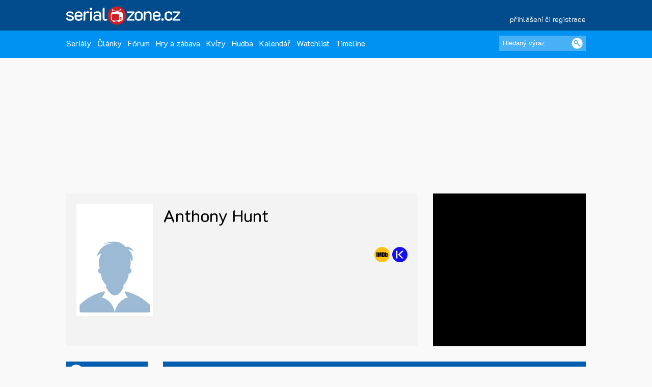

--- FILE ---
content_type: text/html; charset=UTF-8
request_url: https://www.serialzone.cz/osobnost/anthony-hunt/
body_size: 6050
content:
<?xml version="1.0" encoding="utf-8"?><!DOCTYPE html PUBLIC "-//SZC//DTD XHTML 1.0 Transitional//EN" 
        "http://www.SZ.org/TR/2000/REC-xhtml1-20000126/DTD/xhtml1-transitional.dtd">
<html xmlns="http://www.SZ.org/1999/xhtml" xml:lang="cs" lang="cs">
 <head>
  <meta name="author" content="SerialZone.cz – nejzábavnější seriálový web" />
  <meta name="copyright" content="&copy; 2021 SerialZone.cz">
  <meta http-equiv="content-type" content="text/html; charset=utf-8" />  
  <title>Anthony Hunt | SerialZone.cz</title>
  <meta name="description" content="Všechno co jste potřebovali vědět o osobnosti Anthony Hunt a hlavně to s jakými seriály je spojena." />
  <meta name="keywords" content="osobnost,Anthony Hunt,filmografie,seriály" />
  <meta name="viewport" content="initial-scale=1.0" />  
  <meta name="viewport" content="width=device-width, initial-scale=1.0, minimum-scale=1.0, maximum-scale=1.0, user-scalable=no" />  
  <meta property="og:site_name" content="SerialZone.cz" />
  <meta property="og:url" content="https://www.serialzone.cz/osobnost/anthony-hunt/" />
  <meta property="og:description" content="Všechno co jste potřebovali vědět o osobnosti Anthony Hunt a hlavně to s jakými seriály je spojena." />
  <meta property="og:image" content="https://www.serialzone.cz/obrazky/clanky/11644.jpg" />
<link rel="previewimage" href="https://www.serialzone.cz/obrazky/clanky/11644.jpg"><meta property="og:title" content="Anthony Hunt" />
  <meta property="fb:admins" content="1315524901"/>
  <meta property="fb:app_id" content="143903468964850"/>
  
  <style type="text/css" title="currentStyle" media="screen">@import "https://www.serialzone.cz/static/css-1750666096.css";</style>  <style type="text/css" title="currentStyle" media="screen">@import "https://www.serialzone.cz/static/menu.css?v=08122020";</style>
    

  
  <!--<link rel="search" type="application/opensearchdescription+xml" href="https://www.serialzone.cz/opensearch.xml" title="SerialZone.cz" />  -->
  <link rel="shortcut icon" href="https://www.serialzone.cz/favicon.ico" />
  <link rel="icon" href="https://www.serialzone.cz/sz-logo-tab.svg" type="image/svg+xml" />
  <link rel="icon" type="image/png" sizes="32x32" href="https://www.serialzone.cz/favicon-32x32.png">
  <link rel="icon" type="image/png" sizes="16x16" href="https://www.serialzone.cz/favicon-16x16.png">
  <link rel="apple-touch-icon" sizes="180x180" href="https://www.serialzone.cz/apple-touch-icon.png">
  <link rel="manifest" href="https://www.serialzone.cz/site.webmanifest">
  <!--<link rel="mask-icon" href="https://www.serialzone.cz/sz-logo-tab.svg" color="#5bbad5">-->
  <meta name="msapplication-TileColor" content="#da532c">
  <meta name="theme-color" content="#ffffff">
  
  <link href="https://plus.google.com/105216904603912616969" rel="publisher" />
  
  <link rel="stylesheet" href="https://fonts.googleapis.com/css?family=Open+Sans" async />
  <link rel="stylesheet" href="https://fonts.googleapis.com/css?family=K2D" async />

  <link rel="canonical" href="https://www.serialzone.cz/osobnost/anthony-hunt/" />
  
  
  <!-- Google Tag Manager -->
  <script>(function(w,d,s,l,i){w[l]=w[l]||[];w[l].push({'gtm.start':
  new Date().getTime(),event:'gtm.js'});var f=d.getElementsByTagName(s)[0],
  j=d.createElement(s),dl=l!='dataLayer'?'&l='+l:'';j.async=true;j.src=
  'https://www.googletagmanager.com/gtm.js?id='+i+dl;f.parentNode.insertBefore(j,f);
  })(window,document,'script','dataLayer','GTM-WSDBWTW');</script>
  <!-- End Google Tag Manager -->
    
  
  
  <script src="//assets.adobedtm.com/e949270ea86e/06f76135b050/launch-facbe9b48c75.min.js" async></script>
    
  <script src="https://code.jquery.com/jquery-3.5.1.min.js" integrity="sha256-9/aliU8dGd2tb6OSsuzixeV4y/faTqgFtohetphbbj0=" crossorigin="anonymous" type="text/javascript" charset="utf-8"></script>
  <script src="https://code.jquery.com/jquery-migrate-1.4.1.min.js"></script>
  <script type="text/javascript">!window.jQuery && document.write('<script src="https://www.serialzone.cz/js/jquery.min.js"><\/script>')</script>
  <script src="https://www.serialzone.cz/js/all.js?v=20200205" type="text/javascript" charset="utf-8"></script>
  <!-- Global site tag (gtag.js) - Google Analytics -->
  <script async src="https://www.googletagmanager.com/gtag/js?id=UA-61551-3"></script>
  <script type="text/javascript">
    var _gaq = _gaq || [];
  _gaq.push(['_setAccount', 'UA-61551-3']);
  _gaq.push(['_setDomainName', '.serialzone.cz']);
  _gaq.push(['_trackPageview']);
  _gaq.push(['_setVar', 'vsichni']);
  _gaq.push(['b._setAccount', 'UA-25622510-2']);
  _gaq.push(['b._setDomainName', '.serialzone.cz']);
  _gaq.push(['b._trackPageview']);
  _gaq.push(['b._setVar', 'vsichni']);

  (function() {
    var ga = document.createElement('script'); ga.type = 'text/javascript'; ga.async = true;
    ga.src = ('https:' == document.location.protocol ? 'https://ssl' : 'http://www') + '.google-analytics.com/ga.js';
    var s = document.getElementsByTagName('script')[0]; s.parentNode.insertBefore(ga, s);
  })();
  </script>
    <style type="text/css">
  body {
      }
  </style>
  <body>
  
  <!-- Google Tag Manager (noscript) -->
<noscript><iframe src="https://www.googletagmanager.com/ns.html?id=GTM-WSDBWTW"
height="0" width="0" style="display:none;visibility:hidden"></iframe></noscript>
<!-- End Google Tag Manager (noscript) -->
  
<div class="navobal">
<div class="navlogo">
    <div class="logo-menu">
        <a href="https://www.serialzone.cz/" class="lg" title="Homepage"><img src="https://www.serialzone.cz/static/images/serialzone-logo-3bis.svg" class="logo-ico" alt="SerialZone.cz" /></a>
                <div class="user-menu-top">
        <div class="umt-link">
          <a href="https://www.serialzone.cz/prihlaseni/">přihlášení či registrace</a>
        </div>
        </div>
            </div>
    <div class="cleaner"></div>
    
</div>
<!-- Navbar -->
<nav>
  <div class="in-menu">
      <label for="drop" class="toggle">HLAVNÍ MENU</label>
      <input type="checkbox" id="drop" />
      <ul class="menu">
        
        <li class="fl-left"><a href="https://www.serialzone.cz/serialy/">Seriály</a></li>        
        <li class="fl-left"><a href="https://www.serialzone.cz/clanky/">Články</a></li>
        <li class="fl-left"><a href="https://www.serialzone.cz/forum/">Fórum</a></li>
        
        <li class="fl-left"><a href="https://www.serialzone.cz/hry/">Hry a zábava</a></li>
        <li class="fl-left"><a href="https://www.serialzone.cz/kvizy/">Kvízy</a></li>  
        <li class="fl-left"><a href="https://www.serialzone.cz/playlist/">Hudba</a></li>      
        <!--<li class="fl-left"> 
          <label for="drop-1" class="toggle">Nástroje</label>
          <a href="#">Ostatní</a>
          <input type="checkbox" id="drop-1"/>
          <ul>
            <li><a href="#">Live</a></li>
          </ul>
        </li> -->
                <li class="fl-left"><a href="https://www.serialzone.cz/kalendar/">Kalendář</a></li>
        <li class="fl-left"><a href="https://www.serialzone.cz/watchlist/">Watchlist</a></li>
        <li class="fl-left"><a href="https://www.serialzone.cz/timeline/?bleskovky=ano">Timeline
                </a></li>
        <!--
                 <li class="fl-left"><a href="https://www.serialzone.cz/advent/"">Advent</a></li>
                  -->
      </ul>
  
      <div class="main-search">
          <div style=""><form id="vyhledavani" method="get" action="https://www.serialzone.cz/hledani/"><input class="odesilaci" type="submit" value="" aria-label="Vyhledat"><input class="tazaci" id="hledani" size="18" type="text" name="co" placeholder="Hledaný výraz..." aria-label="Hledaný výraz"></form><div class="cleaner"></div></div>    
      </div>
      <div class="cleaner"></div>
  </div>    
</nav>
 </div>
<div class="marginator"></div>



<div class="obal">
<!--
 -->
<div class="brand-cover">
<script type="text/javascript">
$(function(){  
  $('.osobnostniedit').hide();
   
  $('#zapniedit').click(function() {
    $('.osobnostniedit').show();
    return false; // odkazy nikam nevedou
  });
   
  $('.viditko').click(function() {
    if ($(this).text()=="chci vidět"){
      var sid = $(this).attr('href').substr(1); 
      jQuery.ajax({
       type: "POST",
       url: "https://www.serialzone.cz/ajax/moje-serialy/",
       data: "serial="+sid+"&akce=watchlist",
       cache: false
      });
      $(this).toggleClass("inssbtn inssbtn-active");
    }
    return false; // odkazy nikam nevedou
  });
  
  $('.sledovatko').click(function() {
    var sid = $(this).attr('href').substr(1); 
    var chv = $(this).next('.viditko').text();
    var akce = "pridat";
    if (chv=="chci vidět") {
      $(this).next('.viditko').text("sleduješ").removeClass("inssbtn-active").addClass("inssbtn");
    } else if (chv=="sleduješ") {
      $(this).next('.viditko').text("chci vidět");
      akce = "odebrat";
    }
    jQuery.ajax({
     type: "POST",
     url: "https://www.serialzone.cz/ajax/moje-serialy/",
     data: "serial="+sid+"&akce="+akce,
     cache: false
    });
    $(this).toggleClass("love-mini love-mini-act");
    return false; // odkazy nikam nevedou
  });
  
   $('.epizodydetail').click(function() {
    var pid = $(this).attr('href').substr(5);
    var htm = $(this).parents(".def-list2");
    jQuery.ajax({
       type: "POST",
       url: "https://www.serialzone.cz/ajax/osobnost-epizody/",
       data: "postava="+pid,
       cache: false,
       success: function(response){
          htm.after(response);
       }
      });
    $(this).off();
    return false; // odkazy nikam nevedou
  });
}); 
</script>
       
        
      
     <div class="content">
  
      <div class="SZ-row SZ-container banner-header">
  <div class="top-leaderboard-box">
    <div id="top-leaderboard-branding"></div>  
    <div id="top-leaderboard-desktop"></div>
    <div id="top-leaderboard-mobil"></div>
  </div>
</div>
      
      <!-- obsah stránky -->
      <div class="pto10">
              
              
              <div class="wrapper">
                
                <div class="content-wrapper">
                  <div style="">
                  
                        <div class="main-box-line">
                              <!-- hlavni box na profilu -->
                              <div class="main-big-box">
                              
                                    <div id="act-img">
                                        <img src="https://www.serialzone.cz/static/images/default-person.jpg" alt="profilový obrázek">                                        
                                        
                                                          
                                    </div>                     
                                                  
                                    <div class="up-box2">
                                        
                                        <h1 class="per-name">Anthony Hunt                                        
                                                                                        </h1>
                                                
                                            <table><tbody></tbody></table><div class="social-line"><a href="https://www.kinobox.cz/osobnosti/1330132-anthony-hunt/"><img src="https://www.serialzone.cz/static/images/empty.gif" class="sl-ico-knbx" alt="kinobox.cz" title="kinobox.cz"></a><a href="http://www.imdb.com/name/nm0402345/"><img src="https://www.serialzone.cz/static/images/empty.gif" class="sl-ico-im" alt="IMDb.com" title="IMDb.com"></a></div>                                                                                                                              
                                            
                                            
                                    
                                    
                                                                  
                                    </div>
                                    <div class="cleaner"></div>
                                    <div class="ofotoinfo pl20 pr20 mbo10 font9">
                                                                            </div>
                              </div>
                              <!-- hlavni box na profilu end -->
                              <!-- square -->
                              <div class="square"">
                              
                              <div id="square1">

</div>
                              
                              </div>
                              <!-- square end -->
                        <div class="cleaner"></div>
                        
                    </div>
                      
                  </div>
                </div>                  
                            
                <div class="content-wrapper">
                  
                  <div class="w100p">
                        
                        <a href="#main-menu-ham" class="menu-ham-toggle" role="button" id="main-menu-ham-toggle" aria-expanded="false" aria-controls="main-menu-ham" aria-label="Open main menu">
                                <div class="fl-left">
                                <span class="icon-bar"></span>
                                <span class="icon-bar"></span>
                                <span class="icon-bar"></span>
                                </div>
                                <div class="mht-in">MENU K OSOBNOSTI</div>
                                <div class="cleaner"></div>  
                            </a> 
                        
                        <!-- submenu -->
                        <div class="smenul">                       
                            
                            <div class="headb-blue"><div class="hb-pikt-nastaveni"></div>Menu</div>

                            <div id="main-menu-ham" class="main-menu-ham" role="navigation" aria-expanded="false" aria-label="Main menu">                             
                              
                              <ul class="">
                                <li><a href="https://www.serialzone.cz/osobnost/anthony-hunt/" class="usu-act"; >Profil</a></li>
                                <li><a href="https://www.serialzone.cz/osobnost/anthony-hunt/vyroky/">Výroky</a></li>            
                                <li><a href="https://www.serialzone.cz/osobnost/anthony-hunt/zajimavosti/">Zajímavosti</a></li> 
                                <li><a href="https://www.serialzone.cz/osobnost/anthony-hunt/doplnit/">Doplnit</a></li>         
                                            
                            </ul>
                            
                                                        
                            </div>
                            <a href="#main-menu-ham-toggle"  class="backdrop"  tabindex="-1" aria-hidden="true" hidden></a>
                            
                             
                            
                            <!--<div class="headb-blue mto20"><div class="hb-pikt-nastaveni"></div>Sub Menu</div>  
                            
                            <div>Něco v krajním bloku....</div>-->     
                                            
                        </div>
                        <!-- submenu end -->
                        
                        
                        <!-- page content -->
                        <div class="smenul-content">
                         
                          
                             
                        <div class="list-h list-h-darkblue">
                              <div class="lhhead">Seriálová kariéra</div>
                              
                              
                              
                              <div class="cleaner"></div>
                            </div>  
                            
                               
                            
                            <div class="list-h list-h-lightblue mto20"><div class="lhhead">Vedlejší postava</div><div class="cleaner"></div></div><div class="def-list2"><a class="dfl2-poster" href="https://www.serialzone.cz/serial/wallander-2008/"><img src="https://www.serialzone.cz/obrazky/plakaty_m/wallander-2008-2337.jpg" alt="plakát"></a><div class="dfl3-content-list64 w64a"><div><a class="font18" href="https://www.serialzone.cz/serial/wallander-2008/">Wallander <span class="font13">(2008-2016)</span></a><br /><a class="font14" href="https://www.serialzone.cz/serial/wallander-2008/">Wallander</a></div></div><div class="dfl3-content-list64 w64b"><div class=""><div><span title="">Doctor</span></div><a href="#epky215473" class="redlink font13 epizodydetail">(1&nbsp;epizoda)</a></div></div><div class="dfl2-nr2"><div class="ins-score">80 %</div></div><div class="cleaner"></div></div><div class="def-list2"><a class="dfl2-poster" href="https://www.serialzone.cz/serial/pod-povrchem/"><img src="https://www.serialzone.cz/obrazky/plakaty_m/pod-povrchem-6708.jpg" alt="plakát"></a><div class="dfl3-content-list64 w64a"><div><a class="font18" href="https://www.serialzone.cz/serial/pod-povrchem/">Pod povrchem <span class="font13">(2001)</span></a><br /><a class="font14" href="https://www.serialzone.cz/serial/pod-povrchem/">Take Me</a></div></div><div class="dfl3-content-list64 w64b"><div class=""><div><span title="">Phil</span></div></div></div><div class="dfl2-nr2"><div class="ins-score">60 %</div></div><div class="cleaner"></div></div>    
                        
                                                
                        
                        </div>
                        
                        
                        <div class="cleaner"></div>
                      
                  </div>
                </div>
                
                <div class="cleaner"></div>
              </div>
                           
              
      </div>
      <!-- obsah stránky end -->
</div>
<!-- container end -->


  <div class="content-wrapper">
    <div class="mid-lead-hp">
      <div class="bottom-leaderboard-box">
       <div id="bottom-leaderboard-desktop"></div>
       <div id="bottom-leaderboard-mobil"></div>
      </div>
    </div>
  </div>
  
</div>

<footer class="footer">
    <div class="foot-in">
        <div class="SZ-col2 l3 p20">          
            <a href="https://www.serialzone.cz/" class="foot-lg"><img src="https://www.serialzone.cz/static/images/serialzone-logo-3bis.svg" class="" alt="SerialZone.cz"></a>
            <div class="mto30 mbo10 font12">SerialZone.cz&nbsp;&copy;&nbsp;2007–2025<br />Verze 3.0 | All Rights Reserved</div>
            <div class="font12"><a class="lightblue" href="https://www.serialzone.cz/web/tos/">Podmínky užití&nbsp;|</a>&nbsp;<a class="lightblue" href="javascript:Didomi.preferences.show();">Nastavení soukromí</a><br /><a class="lightblue" href="https://www.serialzone.cz/web/reklama/">Reklama&nbsp;|</a>
            <a class="lightblue" href="https://www.serialzone.cz/web/dmca/">DMCA&nbsp;|</a>&nbsp;<a class="lightblue" href="https://www.serialzone.cz/web/kontakt/">Kontakt</a>&nbsp;|</a>&nbsp;<a class="lightblue" href="https://www.serialzone.cz/web/faq/">FAQ</a><br /><br />0.006 sec. (PHP: 42% SQL: 58%)</div>
          
        </div>
        <div class="SZ-col2 l3 p20">
            <ul class="foota fl-left mr25">
                <li><a href="https://www.serialzone.cz/serialy/">Seriály</a></li>
                <li><a href="https://www.serialzone.cz/clanky/">Články</a></li>
                <li><a href="https://www.serialzone.cz/kvizy/">Kvízy</a></li>
                <li><a href="https://www.serialzone.cz/forum/">Fórum</a></li>
                <li><a href="https://www.serialzone.cz/kalendar/">Kalendář</a></li>
                <li><a href="https://www.serialzone.cz/watchlist/">Watchlist</a></li>
            </ul>
            
             <ul class="foota fl-left">
                <li><a href="https://www.serialzone.cz/serialy/doporuceni/">Doporučte mi seriál</a></li>
                <li><a href="https://www.serialzone.cz/serialy/kdy-co-vypukne/#dneska">Čerstvé premiéry</a></li>
                <li><a href="https://www.serialzone.cz/serialy/streameri/">Nově na CZ streamech</a></li>
                <li><a href="https://www.serialzone.cz/serialy/status/">Zrušené a prodloužené</a></li>
                <li><a href="https://www.serialzone.cz/serialy/filtr/">Vyhledávání dle parametrů</a></li>                
            </ul>
            <div class="cleaner"></div>
        </div>
                
        <div class="SZ-col2 l4 p20">
            <ul class="footb font12">                
                <li><a href="https://www.serialzone.cz/">Homepage</a></li>
                <li><a href="https://www.serialzone.cz/giftshop/">Giftshop</a></li>
                <li><a href="https://www.serialzone.cz/uzivatele/">Kdo je on-line</a></li> 
                <li><a href="https://www.serialzone.cz/web/nastaveni/">Nastavení</a></li>
                <li class="mto10"><script id="_wau8ov">var _wau = _wau || []; _wau.push(["small", "2x9grtm7zmhu", "8ov"]);(function() { var s=document.createElement("script"); s.async=true; s.src="//widgets.amung.us/small.js";document.getElementsByTagName("head")[0].appendChild(s);})();</script></li>
                <!--<li><a href="index.htm">Kdo je online</a></li>
                <li><a href="index.htm">Statistiky</a></li>-->
            </ul>  
          
        </div>
        
        <div class="fl-right l2 p20">
            <div class="mto10">
                <div class="social"><a href="https://www.serialzone.cz/rss/"><img src="https://www.serialzone.cz/static/images/empty.gif" class="rss" alt="rss" title="RSS" /></a></div>                  
                <div class="social"><a href="https://www.youtube.com/@serialzone/featured"><img src="https://www.serialzone.cz/static/images/empty.gif" class="youtube" alt="YouTube" title="YouTube" /></a></div> 
                <div class="social"><a href="https://www.instagram.com/serialzone.cz/"><img src="https://www.serialzone.cz/static/images/empty.gif" class="insta" alt="Instagram" title="Instagram" /></a></div>    
                <div class="social"><a href="https://twitter.com/SerialZone"><img src="https://www.serialzone.cz/static/images/empty.gif" class="twitter" alt="twitter" title="Twitter"/></a></div>     
                
                <div class="social"><a href="https://www.facebook.com/SerialZone.cz/"><img src="https://www.serialzone.cz/static/images/empty.gif" class="fb" alt="facebook" title="Facebook" /></a></div> 
                <div class="cleaner"></div>
                <div class="company"><a href="http://www.outpoint.cz"><img src="https://www.serialzone.cz/static/images/footer_outpoint.svg" class="outpoint" alt="Outpoint" /></a></div>
                <div class="cleaner"></div>
                <div class="dark-switch"><a href="https://www.serialzone.cz/?tema=dark"><img src="https://www.serialzone.cz/static/images/empty.gif" alt="přepnout barvy" title="Dark mode"></a>
                <div style="visibility:hidden;"><script type="text/javascript">
<!--
document.write ('<img src="https://toplist.cz/dot.asp?id=620509&amp;http='+escape(document.referrer)+'" width="1" height="1" border=0 alt="" />'); 
//--></script></a><noscript><div><img src="https://toplist.cz/dot.asp?id=620509" 
alt="" width="1" height="1" /></div></noscript></div></div>
            </div>
        </div>        
        <div class="cleaner"></div>
    </div>
</footer>
</div>

              <!-- (C)2000-2011 Gemius SA - gemiusAudience / serialzone.cz / Osobnosti -->
              <script type="text/javascript">
              <!--//--><![CDATA[//><!--
              var pp_gemius_identifier = '1_ZK4SbAD38Dngl2xry8C6PNDrFGmo70cR8VdaQ9Oir.j7';
              var pp_gemius_use_cmp = true;
             function gemius_pending(i) { window[i] = window[i] || function() {var x = window[i+'_pdata'] = window[i+'_pdata'] || []; x[x.length]=arguments;};};
gemius_pending('gemius_hit'); gemius_pending('gemius_event'); gemius_pending('pp_gemius_hit'); gemius_pending('pp_gemius_event');
(function(d,t) {try {var gt=d.createElement(t),s=d.getElementsByTagName(t)[0]; gt.setAttribute('async','async'); gt.setAttribute('defer','defer');
 gt.src='https://gacz.hit.gemius.pl/xgemius.js'; s.parentNode.insertBefore(gt,s);} catch (e) {}})(document,'script');
//--><!]]>
</script>

              </body>
</html>


--- FILE ---
content_type: text/html; charset=UTF-8
request_url: https://iprima-hb.impressionmedia.cz/statistics/cmpTimeout.php?configId=10038&statistics=1&groupBidsReceivedTable=0&groupRandId=-100&hbmasterscript=hb-0&device=pc&platform=Linux%20x86_64&language=en-us%40posix&cookieEnabled=true&innerWidth=1280&innerHeight=720&timeA=0&data=%223%7CNot-Given%22
body_size: 148
content:
GET[data]: "3|Not-Given"
data: 3
typ: Not-Given

            Access-Control-Allow-Origin OK (DI) // statistics: 1 // cmpTimeout // id: 488812594

            cmpTimeout END

--- FILE ---
content_type: application/javascript; charset=utf-8
request_url: https://cdn.jsdelivr.net/gh/impression-media/js/imPrebidGlobalVariables3_aws.js?imHbRandomParam=4549
body_size: 2938
content:
/* Version: G_03_aws - 26.01. 2026 - 03:10:01 */
var imHbGenSource = "G_03_aws|26.01.2026|03:10:01";
var imHbExchangeRateCNB = { 
"AUD": 14.182,"BRL": 3.909,"CNY": 2.966,"DKK": 3.249,"EUR": 24.265,"PHP": 34.971,"HKD": 2.649,"INR": 22.491,"IDR": 1.229,"ISK": 16.620,"ILS": 6.571,"JPY": 13.062,"ZAR": 1.279,"CAD": 15.010,"KRW": 1.408,"HUF": 6.349,"MYR": 5.158,"MXN": 1.184,"XDR": 28.230,"NOK": 2.102,"NZD": 12.221,"PLN": 5.772,"RON": 4.763,"SGD": 16.156,"SEK": 2.296,"CHF": 26.156,"THB": 66.289,"TRY": 47.650,"USD": 20.659,"GBP": 27.953};
var dealIdsPercent = { 
"DID-1665-101195": 0.200,"DID-1665-116790": 0.200,"DID-1665-116791": 0.200,"DID-1665-117268": 0.100,"DID-1665-118796": 0.200,"DID-1665-120668": 0.400,"DID-1665-77994": 0.200,"DID-1665-83659": 0.200,"DID-1665-85597": 0.200,"DID-1665-88650": 0.200,"DID-1665-88657": 0.200,"DID-1665-89482": 0.100,"DID-1665-85591": 0.200,"DID-1665-116794": 0.200,"DID-1665-76086": 0.200,"DID-1665-85630": 0.400,"DID-1665-88527": 0.200,"DID-1665-89477": 0.100,"DID-1665-95598": 0.200,"DID-1665-88652": 0.200,"DID-1665-77992": 0.200,"DID-1665-85707": 0.200,"DID-1665-107912": 0.100,"DID-1665-88660": 0.200,"DID-1665-107918": 0.100,"DID-1665-120288": 0.200,"DID-1665-116795": 0.200,"DID-1665-120291": 0.200,"DID-1665-97686": 0.200,"DID-1665-88620": 0.200,"DID-1665-88619": 0.200,"DID-1665-83658": 0.200,"DID-1665-85594": 0.200,"DID-1665-77999": 0.200,"DID-1665-81987": 0.200,"DID-1665-101173": 0.200,"DID-1665-77986": 0.200,"DID-1665-120295": 0.200,"DID-1665-83661": 0.200,"DID-1665-101174": 0.200,"DID-1665-113172": 0.200,"DID-1665-85599": 0.200,"DID-1665-78775": 0.200,"DID-1665-80071": 0.350,"DID-1665-118755": 0.400,"DID-1665-88530": 0.200,"DID-1665-77985": 0.200,"DID-1665-103879": 0.400,"DID-1665-85600": 0.200,"DID-1665-109523": 0.200,"DID-1665-116308": 0.100,"DID-1665-77505": 0.200,"DID-1665-113165": 0.200,"DID-1665-85708": 0.200,"DID-1665-85609": 0.200,"DID-1665-124229": 0.200,"DID-1665-85593": 0.200,"DID-1665-125349": 0.200,"DID-1665-125351": 0.200,"DID-1665-95595": 0.200,"DID-1665-101192": 0.200,"DID-1665-101191": 0.200,"DID-1665-116776": 0.200,"DID-1665-116779": 0.200,"DID-1665-79439": 0.200,"DID-1665-89779": 0.100,"DID-1665-151269": 0.300,"DID-1665-157622": 0.300,"DID-1665-159571": 0.300,"DID-1665-159609": 0.300,"DID-1665-116789": 0.100,"DID-1665-161372": 0.150,"DID-1665-162158": 0.200,"DID-1665-79403": 0.200,"DID-1665-78021": 0.300,"DID-1665-78015": 0.300,"DID-1665-101190": 0.200,"DID-1665-166072": 0.200,"DID-1665-166073": 0.200,"DID-1665-89782": 0.100,"DID-1665-166643": 0.350,"DID-1665-116788": 0.100,"DID-1665-116784": 0.100,"DID-1665-101196": 0.200,"DID-1665-116792": 0.200,"DID-1665-88638": 0.200,"DID-1665-116307": 0.400,"DID-1665-89781": 0.350,"DID-1665-107914": 0.100,"DID-1665-217299": 0.400,"DID-1665-217297": 0.400,"DID-1665-166809": 0.200,"DID-1665-217634": 0.150,"DID-1665-217636": 0.150,"DID-1665-217635": 0.150,"DID-1665-217632": 0.150,"DID-1665-217633": 0.150,"DID-1665-217300": 0.400,"DID-1665-114880": 0.200,"DID-1665-118797": 0.200,"DID-1665-223254": 0.150,"DID-1665-223253": 0.150,"DID-1665-223251": 0.150,"DID-1665-223846": 0.400,"DID-1665-225127": 0.100,"DID-1665-224389": 0.100,"DID-1665-225150": 0.100,"DID-1665-225251": 0.200,"DID-1665-225155": 0.100,"DID-1665-224155": 0.100,"DID-1665-229925": 0.200,"DID-1665-229923": 0.200,"DID-1665-229927": 0.200,"DID-1665-229926": 0.200};
var bidderFloor = { 
"cpex-tt": 3,"criteo-im": 3,"rtbhouse": 3,"adform-eom-omd": 3,"adform-fragile": 3,"appnexus-im": 3,"pubmatic-im": 3,"ix": 3,"adform-omd": 3,"Teads": 3,"pubmatic-cpex": 3,"mgid": 3,"stroeerCore": 3,"appnexus-cpex": 3,"r2b2": 3,"adform-im-nt": 3,"cpex-nt": 3,"adform-im-tt": 3,"smilewanted-im": 3,"adform-prima": 10,"adform-sasAll": 3,"adform-sasBranding": 3,"iprima": 10,"setupad": 3,"criteo-cpex": 1,"criteo-cpex2": 2};
var bidderFee = { 
"cpex-tt": 0.8,"criteo-im": 1,"rtbhouse": 0.8,"adform-eom-omd": 0.8,"adform-fragile": 0.8,"appnexus-im": 0.8,"pubmatic-im": 0.8,"ix": 0.8,"adform-omd": 0.65,"Teads": 0.8,"pubmatic-cpex": 0.8,"mgid": 0.8,"stroeerCore": 0.8,"appnexus-cpex": 0.8,"r2b2": 0.8,"adform-im-nt": 0.8,"cpex-nt": 0.8,"adform-im-tt": 0.9,"smilewanted-im": 0.8,"adform-prima": 0.8,"adform-sasAll": 0.8,"adform-sasBranding": 0.8,"iprima": 0.8,"setupad": 0.8,"criteo-cpex": 0.97,"criteo-cpex2": 0.97};
var globalSasCPM = {    "meteocentrumcz1649leaderboardadformsasAll": "4",    "autanetcz1651AdTrackGenericInterscrollerMobileadformsasAll": "4",    "prehrajto1676adformleaderboardadformsasAll": "4",    "nespechejcz185AdTrackGenericInterscrollerMobileadformsasAll": "1.96",    "inpocasicz187adformleaderboardadformsasAll": "0.74",    "inpocasicz187adformleaderboardadformsasBranding": "2.61",    "kinotip2cz1691adformhalfpageadformsasAll": "0.74",    "kinotip2cz1691adformrectangleadformsasAll": "1.09",    "kinotip2cz1691adformleaderboardadformsasAll": "0.74",    "kinotip2cz1691adformleaderboardadformsasBranding": "2.61",    "kinotip2cz1691AdTrackGenericInterscrollerMobileadformsasAll": "1.96",    "nespechejcz1696AdTrackGenericInterscrollerMobileadformsasAll": "1.96",    "nespechejcz1696adformleaderboardadformsasAll": "0.74",    "nespechejcz1696adformleaderboardadformsasBranding": "2.61",    "nespechejcz1696adformhalfpageadformsasAll": "0.74",    "nespechejcz1696adformrectangleadformsasAll": "1.09",    "rondocz1697AdTrackGenericInterscrollerMobileadformsasAll": "1.96",    "rondocz1697adformleaderboardadformsasAll": "0.74",    "rondocz1697adformleaderboardadformsasBranding": "2.61",    "rondocz1697adformMobilniBrandingadformsasAll": "1.52",    "inpocasicz187adformsquare2adformsasAll": "1.09",    "inpocasicz187adformMobilniBrandingadformsasAll": "1.52",    "ireferatycz1712adformDesktopStripadformsasAll": "3.3",    "ireferatycz1712topleaderboardvseadformsasAll": "4",    "ireferatycz1714adformDesktopStripadformsasAll": "4.25",    "ireferatycz1713topleaderboardvseadformsasAll": "0.74",    "ireferatycz1719topleaderboardvseadformsasAll": "0.74",    "ireferatycz1719topleaderboardvseadformsasBranding": "2.61",    "ireferatycz172topleaderboardvseadformsasAll": "0.74",    "ireferatycz1721topleaderboardvseadformsasAll": "0.74",    "ireferatycz1721topleaderboardvseadformsasBranding": "2.61",    "autacz1726AdTrackGenericInterscrollerDesktopadformsasAll": "1.96",    "autacz1726adformMobilniBrandingadformsasAll": "2.51",    "autacz1729AdTrackGenericInterscrollerDesktopadformsasAll": "1.96",    "autacz1729adformMobilniBrandingadformsasAll": "1.52",    "autacz1726adformsquareadformsasAll": "0.74",    "autacz1726adformleaderboardadformsasAll": "0.74",    "autacz1726adformleaderboardadformsasBranding": "2.61",    "autacz1729adformsquareadformsasAll": "0.74",    "autacz1728AdTrackGenericInterscrollerDesktopadformsasAll": "1.96",    "autacz1728adformMobilniBrandingadformsasAll": "1.52",    "autacz1729adformleaderboardadformsasAll": "0.74",    "autacz1729adformleaderboardadformsasBranding": "2.61",    "autacz1728adformsquareadformsasAll": "0.74",    "autacz1728adformleaderboardadformsasAll": "0.74",    "autacz1728adformleaderboardadformsasBranding": "2.61",    "netflixercz173adformleaderboardadformsasAll": "0.74",    "netflixercz173adformleaderboardadformsasBranding": "2.61",    "netflixercz173adformleaderboard2adformsasAll": "0.74",    "netflixercz173adformhalfpage2adformsasAll": "0.74",    "netflixercz173adformsquaremadformsasAll": "0.74",    "netflixercz173AdTrackGenericInterscrollerMobileadformsasAll": "1.96",    "netflixercz173adformMobilniBrandingadformsasAll": "1.52",    "netflixercz1732adformleaderboardadformsasAll": "0.74",    "netflixercz1732adformleaderboardadformsasBranding": "2.61",    "nespechejcz185adformleaderboardadformsasAll": "0.74",    "nespechejcz185adformleaderboardadformsasBranding": "2.61",    "netflixercz1732adformleaderboard2adformsasAll": "0.74",    "netflixercz1732adformhalfpage2adformsasAll": "0.74",    "netflixercz1732adformsquaremadformsasAll": "0.74",    "netflixercz1732AdTrackGenericInterscrollerMobileadformsasAll": "1.96",    "netflixercz1732adformMobilniBrandingadformsasAll": "1.52",    "radiacz1734adformleaderboardadformsasBranding": "2.61",    "radiacz1734adformsquareadformsasAll": "0.74",    "radiacz1734adformsquare2adformsasAll": "1.09",    "radiacz1734AdTrackGenericInterscrollerDesktopadformsasAll": "1.96",    "radiacz1734adformMobilniBrandingadformsasAll": "1.52",    "autacz174AdTrackGenericInterscrollerDesktopadformsasAll": "1.96",    "autacz174adformMobilniBrandingadformsasAll": "1.52",    "autacz174adformsquareadformsasAll": "0.74",    "autacz174adformleaderboardadformsasAll": "0.74",    "autacz174adformleaderboardadformsasBranding": "2.61",    "hybridcz1741adformsquareadformsasAll": "0.74",    "hybridcz1741adformleaderboardadformsasAll": "0.74",    "hybridcz1741adformleaderboardadformsasBranding": "2.61",    "hybridcz1741adformMobilniBrandingadformsasAll": "1.52",    "hybridcz1741AdTrackGenericInterscrollerMobileadformsasAll": "1.96",    "inpocasicz1742AdTrackGenericInterscrollerDesktopadformsasAll": "1.96",    "inpocasicz1742adformsquare2adformsasAll": "1.09",    "inpocasicz1742adformsquareadformsasAll": "0.74",    "inpocasicz1742adformleaderboardadformsasAll": "0.74",    "inpocasicz1742adformleaderboardadformsasBranding": "2.61",    "inpocasicz1742adformMobilniBrandingadformsasAll": "1.52",    "inpocasicz1743AdTrackGenericInterscrollerDesktopadformsasAll": "1.96",    "inpocasicz1743adformsquare2adformsasAll": "1.09",    "inpocasicz1743adformsquareadformsasAll": "0.74",    "inpocasicz1743adformleaderboardadformsasAll": "0.74",    "inpocasicz1743adformleaderboardadformsasBranding": "2.61",    "inpocasicz1744AdTrackGenericInterscrollerDesktopadformsasAll": "1.96",    "inpocasicz1744adformsquare2adformsasAll": "1.09",    "inpocasicz1744adformsquareadformsasAll": "0.74",    "inpocasicz1744adformleaderboardadformsasAll": "0.74",    "inpocasicz1744adformleaderboardadformsasBranding": "2.61",    "automaniacz1745adformleaderboardadformsasAll": "0.74",    "automaniacz1745adformleaderboardadformsasBranding": "2.61",    "automaniacz1745adformleaderboard2adformsasAll": "0.74",    "automaniacz1745adformhalfpageadformsasAll": "0.74",    "automaniacz1745adformhalfpage2adformsasAll": "0.74",    "automaniacz1745adformsquaremadformsasAll": "1.09",    "automaniacz1745AdTrackGenericInterscrollerMobileadformsasAll": "1.96",    "automaniacz1745adformMobilniBrandingadformsasAll": "1.52",    "nasetemacz1746adformleaderboardadformsasAll": "0.74",    "nasetemacz1746adformleaderboardadformsasBranding": "2.61",    "nasetemacz1746adformleaderboard2adformsasAll": "0.74",    "nasetemacz1746adformhalfpageadformsasAll": "0.74",    "nasetemacz1746adformhalfpage2adformsasAll": "0.74",    "nasetemacz1746adformrectangleadformsasAll": "1.09",    "nasetemacz1746adformsquaremadformsasAll": "1.09",    "nasetemacz1746adformsquarem2adformsasAll": "1.09",    "nasetemacz1746AdTrackGenericInterscrollerMobileadformsasAll": "1.96",    "nasetemacz1746adformMobilniBrandingadformsasAll": "1.52",    "dumfinancicz1748adformleaderboardadformsasAll": "0.74",    "dumfinancicz1748adformleaderboardadformsasBranding": "2.61",    "dumfinancicz1748adformleaderboard2adformsasAll": "0.74",    "dumfinancicz1748adformhalfpage2adformsasAll": "0.74",    "dumfinancicz1748adformhalfpageadformsasAll": "0.74",    "dumfinancicz1748adformsquaremadformsasAll": "1.09",    "dumfinancicz1748adformMobilniBrandingadformsasAll": "1.52",    "nasetemacz1749adformleaderboardadformsasAll": "0.74",    "nasetemacz1749adformleaderboardadformsasBranding": "2.61",    "nasetemacz1749adformleaderboard2adformsasAll": "0.74",    "nasetemacz1749adformhalfpageadformsasAll": "0.74",    "nasetemacz1749adformhalfpage2adformsasAll": "0.74",    "nasetemacz1749adformrectangleadformsasAll": "1.09",    "nasetemacz1749adformsquaremadformsasAll": "1.09",    "nasetemacz1749adformsquarem2adformsasAll": "1.09",    "nasetemacz1749AdTrackGenericInterscrollerMobileadformsasAll": "1.96",    "nasetemacz1749adformMobilniBrandingadformsasAll": "1.52",    "nasetemacz175adformleaderboardadformsasAll": "0.74",    "nasetemacz175adformleaderboardadformsasBranding": "2.61",    "nasetemacz175adformleaderboard2adformsasAll": "0.74",    "nasetemacz175adformhalfpageadformsasAll": "0.74",    "nasetemacz175adformhalfpage2adformsasAll": "0.74",    "nasetemacz175adformrectangleadformsasAll": "1.09",    "nasetemacz175adformsquaremadformsasAll": "1.09",    "nasetemacz175adformsquarem2adformsasAll": "1.09",    "nasetemacz175AdTrackGenericInterscrollerMobileadformsasAll": "1.96",    "nasetemacz175adformMobilniBrandingadformsasAll": "1.52",    "dumfinancicz1751adformleaderboardadformsasAll": "0.74",    "dumfinancicz1751adformleaderboardadformsasBranding": "2.61",    "dumfinancicz1751adformleaderboard2adformsasAll": "0.74",    "dumfinancicz1751adformhalfpage2adformsasAll": "0.74",    "dumfinancicz1751adformhalfpageadformsasAll": "0.74",    "dumfinancicz1751adformsquaremadformsasAll": "1.09",    "dumfinancicz1751adformMobilniBrandingadformsasAll": "1.52",    "dumfinancicz1751AdTrackGenericInterscrollerDesktopadformsasAll": "1.96",    "cbdbcz1752adformMobilniBrandingadformsasAll": "1.52",    "cbdbcz1752adformrectangleadformsasAll": "1.09",    "cbdbcz1752adformleaderboardadformsasAll": "0.74",    "automaniacz1753adformleaderboardadformsasAll": "0.74",    "automaniacz1753adformleaderboardadformsasBranding": "2.61",    "nespechejcz185adformhalfpageadformsasAll": "0.74",    "automaniacz1753adformleaderboard2adformsasAll": "0.74",    "automaniacz1753adformhalfpageadformsasAll": "0.74",    "automaniacz1753adformhalfpage2adformsasAll": "0.74",    "automaniacz1753adformsquaremadformsasAll": "1.09",    "automaniacz1753AdTrackGenericInterscrollerMobileadformsasAll": "2.39",    "automaniacz1753adformMobilniBrandingadformsasAll": "1.52",    "cbdbcz1752adformrectangle2adformsasAll": "1.09",    "cbdbcz1752adformhalfpageadformsasAll": "0.74",    "cbdbcz1752AdTrackGenericInterscrollerMobileadformsasAll": "1.96",    "cbdbcz1754adformMobilniBrandingadformsasAll": "1.52",    "cbdbcz1754adformrectangleadformsasAll": "1.09",    "cbdbcz1754adformleaderboardadformsasAll": "0.74",    "cbdbcz1754adformrectangle2adformsasAll": "1.09",    "cbdbcz1754adformhalfpageadformsasAll": "0.74",    "cbdbcz1754AdTrackGenericInterscrollerMobileadformsasAll": "1.96",    "dumfinancicz1755adformleaderboardadformsasAll": "0.74",    "dumfinancicz1755adformleaderboardadformsasBranding": "2.61",    "dumfinancicz1755adformleaderboard2adformsasAll": "0.74",    "dumfinancicz1755adformhalfpage2adformsasAll": "0.74",    "dumfinancicz1755adformhalfpageadformsasAll": "0.74",    "dumfinancicz1755adformsquaremadformsasAll": "1.09",    "dumfinancicz1755adformMobilniBrandingadformsasAll": "1.52",    "dumfinancicz1755AdTrackGenericInterscrollerDesktopadformsasAll": "1.96",    "radiacz1756adformleaderboardadformsasBranding": "2.61",    "radiacz1756adformsquareadformsasAll": "0.74",    "radiacz1756adformsquare2adformsasAll": "1.09",    "radiacz1756AdTrackGenericInterscrollerDesktopadformsasAll": "1.96",    "radiacz1756adformMobilniBrandingadformsasAll": "1.52",    "radiacz1757adformleaderboardadformsasBranding": "2.61",    "radiacz1757adformsquareadformsasAll": "0.74",    "radiacz1757adformsquare2adformsasAll": "1.09",    "radiacz1757AdTrackGenericInterscrollerDesktopadformsasAll": "1.96",    "radiacz1757adformMobilniBrandingadformsasAll": "1.52",    "radiacz1758adformleaderboardadformsasBranding": "2.61",    "radiacz1758adformsquareadformsasAll": "0.74",    "radiacz1758adformsquare2adformsasAll": "1.09",    "radiacz1758AdTrackGenericInterscrollerDesktopadformsasAll": "1.96",    "radiacz1758adformMobilniBrandingadformsasAll": "1.52",    "dumfinancicz1759adformleaderboardadformsasAll": "0.74",    "dumfinancicz1759adformleaderboardadformsasBranding": "2.61",    "dumfinancicz1759adformleaderboard2adformsasAll": "0.74",    "dumfinancicz1759adformhalfpage2adformsasAll": "0.74",    "dumfinancicz1759adformhalfpageadformsasAll": "0.74",    "dumfinancicz1759adformsquaremadformsasAll": "1.09",    "dumfinancicz1759adformMobilniBrandingadformsasAll": "1.52",    "dumfinancicz1759AdTrackGenericInterscrollerDesktopadformsasAll": "1.96",    "nasetemacz181adformleaderboardadformsasAll": "0.74",    "nasetemacz181adformleaderboardadformsasBranding": "2.61",    "cbdbcz1766adformMobilniBrandingadformsasAll": "1.52",    "cbdbcz1766adformrectangleadformsasAll": "1.09",    "cbdbcz1766adformleaderboardadformsasAll": "0.74",    "cbdbcz1766adformrectangle2adformsasAll": "1.09",    "cbdbcz1766adformhalfpageadformsasAll": "0.74",    "cbdbcz1766AdTrackGenericInterscrollerMobileadformsasAll": "1.96",    "cbdbcz1781adformMobilniBrandingadformsasAll": "1.52",    "testmarekcz1769adformleaderboardadformsasAll": "0.74",    "testmarekcz1769adformleaderboardadformsasBranding": "2.61",    "testjirkacz177adformleaderboardadformsasAll": "0.74",    "mzonecz1767adformleaderboardadformsasAll": "0.74",    "mzonecz1767adformleaderboardadformsasBranding": "2.61",    "inrybarcz1774adformhalfpageadformsasAll": "0.74",    "inrybarcz1774AdTrackGenericInterscrollerMobileadformsasAll": "1.96",    "mzonecz1767adformhalfpageadformsasAll": "0.74",    "mzonecz1767adformrectangleadformsasAll": "1.09",    "mzonecz1767adformleaderboard2adformsasAll": "0.74",    "mzonecz1767adformsquaremadformsasAll": "1.09",    "mzonecz1767adformsquarem2adformsasAll": "1.09",    "mzonecz1767AdTrackGenericInterscrollerMobileadformsasAll": "1.96",    "kinotip2cz1777adformrectangleadformsasAll": "1.09",    "kinotip2cz1777adformleaderboardadformsasAll": "0.74",    "kinotip2cz1777adformleaderboardadformsasBranding": "2.61",    "kinotip2cz1777AdTrackGenericInterscrollerMobileadformsasAll": "1.96",    "kinotip2cz1777adformMobilniBrandingadformsasAll": "1.52",    "kinotip2cz1777adformhalfpageadformsasAll": "0.74",    "cbdbcz1781adformrectangleadformsasAll": "1.09",    "cbdbcz1781adformleaderboardadformsasAll": "0.74",    "cbdbcz1781adformrectangle2adformsasAll": "1.09",    "cbdbcz1781adformhalfpageadformsasAll": "0.74",    "cbdbcz1781AdTrackGenericInterscrollerMobileadformsasAll": "1.96",    "inpocasicz1788AdTrackGenericInterscrollerDesktopadformsasAll": "1.96",    "inpocasicz1788adformsquare2adformsasAll": "1.09",    "inpocasicz1788adformsquareadformsasAll": "0.74",    "inpocasicz1788adformleaderboardadformsasAll": "0.74",    "inpocasicz1788adformleaderboardadformsasBranding": "2.61",    "inpocasicz1788adformMobilniBrandingadformsasAll": "1.52",    "inpocasicz18adformsquareadformsasAll": "0.74",    "inpocasicz18adformsquare2adformsasAll": "1.09",    "nasetemacz181adformrectangleadformsasAll": "1.09",    "inpocasicz18AdTrackGenericInterscrollerDesktopadformsasAll": "1.96",    "nasetemacz181adformsquarem2adformsasAll": "1.09",    "nasetemacz181adformsquaremadformsasAll": "1.09",    "inpocasicz1794AdTrackGenericInterscrollerDesktopadformsasAll": "1.96",    "inpocasicz1794adformsquare2adformsasAll": "1.09",    "inpocasicz1794adformsquareadformsasAll": "0.74",    "inpocasicz1794adformleaderboardadformsasAll": "0.74",    "inpocasicz1794adformleaderboardadformsasBranding": "2.61",    "inpocasicz1795AdTrackGenericInterscrollerDesktopadformsasAll": "1.96",    "inpocasicz1795adformsquare2adformsasAll": "1.09",    "inpocasicz1795adformsquareadformsasAll": "0.74",    "inpocasicz1795adformleaderboardadformsasAll": "0.74",    "inpocasicz1795adformleaderboardadformsasBranding": "2.61",    "inpocasicz1795adformMobilniBrandingadformsasAll": "1.52",    "nasetemacz181adformleaderboard2adformsasAll": "0.74",    "nasetemacz181adformhalfpageadformsasAll": "0.74",    "nasetemacz181adformhalfpage2adformsasAll": "0.74",    "nasetemacz181adformleaderboardadformsasAll": "0.74",    "nasetemacz181adformleaderboardadformsasBranding": "2.61",    "inpocasicz18adformleaderboardadformsasAll": "0.74",    "inpocasicz18adformleaderboardadformsasBranding": "2.61",    "inpocasicz18adformMobilniBrandingadformsasAll": "1.52",    "nasetemacz181AdTrackGenericInterscrollerMobileadformsasAll": "1.96",    "nasetemacz181adformMobilniBrandingadformsasAll": "1.52",    "inpocasicz182adformMobilniBrandingadformsasAll": "1.52",    "inpocasicz182adformleaderboardadformsasAll": "0.74",    "inpocasicz182adformleaderboardadformsasBranding": "2.61",    "inpocasicz182adformsquare2adformsasAll": "1.09",    "inpocasicz182AdTrackGenericInterscrollerDesktopadformsasAll": "1.96",    "inpocasicz182adformsquareadformsasAll": "0.74",    "inpocasicz184adformsquareadformsasAll": "0.74",    "inpocasicz184AdTrackGenericInterscrollerDesktopadformsasAll": "1.96",    "inpocasicz184adformsquare2adformsasAll": "1.09",    "inpocasicz184adformleaderboardadformsasAll": "0.74",    "inpocasicz184adformleaderboardadformsasBranding": "2.61",    "nespechejcz185adformrectangleadformsasAll": "1.09",    "radiacz186adformleaderboardadformsasBranding": "2.61",    "radiacz186adformsquareadformsasAll": "0.74",    "radiacz186adformsquare2adformsasAll": "1.09",    "radiacz186AdTrackGenericInterscrollerDesktopadformsasAll": "1.96",    "inpocasicz187AdTrackGenericInterscrollerDesktopadformsasAll": "1.96",    "inpocasicz187adformsquareadformsasAll": "0.74",    "nasetemacz181adformhalfpage2adformsasAll": "0.74",    "nasetemacz181adformhalfpageadformsasAll": "0.74",    "nasetemacz181adformleaderboard2adformsasAll": "0.74",    "nasetemacz181adformsquaremadformsasAll": "1.09",    "nasetemacz181adformrectangleadformsasAll": "1.09",    "nasetemacz181adformsquarem2adformsasAll": "1.09",    "nasetemacz181AdTrackGenericInterscrollerMobileadformsasAll": "1.96",    "nasetemacz181adformMobilniBrandingadformsasAll": "1.52",    "nasetemacz1811adformleaderboardadformsasAll": "0.74",    "nasetemacz1811adformleaderboardadformsasBranding": "2.61",    "nasetemacz1811adformhalfpage2adformsasAll": "0.74",    "nasetemacz1811adformhalfpageadformsasAll": "0.74",    "nasetemacz1811adformleaderboard2adformsasAll": "0.74",    "nasetemacz1811adformsquaremadformsasAll": "1.09",    "nasetemacz1811adformrectangleadformsasAll": "1.09",    "nasetemacz1811adformsquarem2adformsasAll": "1.09",    "nasetemacz1811AdTrackGenericInterscrollerMobileadformsasAll": "1.96",    "nasetemacz1811adformMobilniBrandingadformsasAll": "1.52",    "nasetemacz1815adformleaderboardadformsasAll": "0.74",    "nasetemacz1815adformleaderboardadformsasBranding": "2.61",    "nasetemacz1815adformhalfpage2adformsasAll": "0.74",    "nasetemacz1815adformhalfpageadformsasAll": "0.74",    "nasetemacz1815adformleaderboard2adformsasAll": "0.74",    "nasetemacz1815adformsquaremadformsasAll": "1.09",    "nasetemacz1815adformrectangleadformsasAll": "1.09",    "nasetemacz1815adformsquarem2adformsasAll": "1.09",    "nasetemacz1815AdTrackGenericInterscrollerMobileadformsasAll": "1.96",    "nasetemacz1815adformMobilniBrandingadformsasAll": "1.52",    "nasetemacz1817adformMobilniBrandingadformsasAll": "1.52",    "nasetemacz1817AdTrackGenericInterscrollerMobileadformsasAll": "1.96",    "nasetemacz1817adformsquarem2adformsasAll": "1.09",    "nasetemacz1817adformrectangleadformsasAll": "1.09",    "nasetemacz1817adformsquaremadformsasAll": "1.09",    "nasetemacz1817adformleaderboard2adformsasAll": "0.74",    "nasetemacz1817adformhalfpageadformsasAll": "0.74",    "nasetemacz1817adformhalfpage2adformsasAll": "0.74",    "nasetemacz1817adformleaderboardadformsasAll": "0.74",    "nasetemacz1817adformleaderboardadformsasBranding": "2.61",    "radiacz182adformleaderboardadformsasBranding": "2.61",    "radiacz182adformsquareadformsasAll": "0.74",    "radiacz182adformsquare2adformsasAll": "1.09",    "radiacz182AdTrackGenericInterscrollerDesktopadformsasAll": "1.96",    "radiacz182adformMobilniBrandingadformsasAll": "1.52",    "kinotip2cz1822adformhalfpageadformsasAll": "0.74",    "kinotip2cz1822adformrectangleadformsasAll": "1.09",    "kinotip2cz1822adformleaderboardadformsasAll": "0.74",    "kinotip2cz1822adformleaderboardadformsasBranding": "2.61",    "kinotip2cz1822AdTrackGenericInterscrollerMobileadformsasAll": "1.96",    "radiacz1829adformleaderboardadformsasBranding": "2.61",    "radiacz1829adformsquare2adformsasAll": "1.09",    "radiacz1829AdTrackGenericInterscrollerDesktopadformsasAll": "1.96",    "radiacz1829adformsquareadformsasAll": "0.74",    "cbdbcz1848AdTrackGenericInterscrollerMobileadformsasAll": "1.96",    "cbdbcz1848adformhalfpageadformsasAll": "0.74",    "cbdbcz1848adformrectangle2adformsasAll": "1.09",    "cbdbcz1848adformleaderboardadformsasAll": "0.74",    "cbdbcz1848adformrectangleadformsasAll": "1.09",    "cbdbcz1848adformMobilniBrandingadformsasAll": "1.52",    "nespechejcz1852AdTrackGenericInterscrollerMobileadformsasAll": "1.96",    "nespechejcz1852adformleaderboardadformsasAll": "0.74",    "nespechejcz1852adformleaderboardadformsasBranding": "2.61",    "nespechejcz1852adformhalfpageadformsasAll": "0.74",    "nespechejcz1852adformrectangleadformsasAll": "1.09",    "rondocz1873AdTrackGenericInterscrollerMobileadformsasAll": "1.96",    "rondocz1873adformleaderboardadformsasAll": "0.74",    "rondocz1873adformleaderboardadformsasBranding": "2.61",    "rondocz1873adformMobilniBrandingadformsasAll": "1.52",    "rondocz1873adformleaderboardadformsasBranding": "2.61",    "rondocz1873adformMobilniBrandingadformsasAll": "1.52",    "kinotip2cz1822adformrectangleadformsasAll": "1.09",    "kinotip2cz1822adformleaderboardadformsasAll": "0.74",    "kinotip2cz1822adformleaderboardadformsasBranding": "2.61",    "kinotip2cz1822AdTrackGenericInterscrollerMobileadformsasAll": "1.96",    "radiacz1828adformleaderboardadformsasBranding": "2.61",    "radiacz1829adformleaderboardadformsasBranding": "2.61",    "radiacz1828adformsquare2adformsasAll": "1.09",    "radiacz1828AdTrackGenericInterscrollerDesktopadformsasAll": "1.96",    "radiacz1829adformsquare2adformsasAll": "1.09",    "radiacz1829AdTrackGenericInterscrollerDesktopadformsasAll": "1.96",    "radiacz1829adformsquareadformsasAll": "0.74",    "netflixercz1831adformleaderboardadformsasAll": "0.74",    "netflixercz1831adformleaderboardadformsasBranding": "2.61",    "netflixercz1831adformleaderboard2adformsasAll": "0.74",    "netflixercz1831adformhalfpage2adformsasAll": "0.74",    "netflixercz1831adformsquaremadformsasAll": "0.74",    "netflixercz1831AdTrackGenericInterscrollerMobileadformsasAll": "1.96",    "cbdbcz1848AdTrackGenericInterscrollerMobileadformsasAll": "1.96",    "cbdbcz1848adformhalfpageadformsasAll": "0.74",    "cbdbcz1848adformrectangle2adformsasAll": "1.09",    "cbdbcz1848adformleaderboardadformsasAll": "0.74",    "cbdbcz1848adformrectangleadformsasAll": "1.09",    "cbdbcz1848adformMobilniBrandingadformsasAll": "1.52",    "nespechejcz1852AdTrackGenericInterscrollerMobileadformsasAll": "1.96",    "nespechejcz1852adformleaderboardadformsasAll": "0.74",    "nespechejcz1852adformleaderboardadformsasBranding": "2.61",    "nespechejcz1852adformhalfpageadformsasAll": "0.74",    "nespechejcz1852adformrectangleadformsasAll": "1.09",    "autacz1855adformsquareadformsasAll": "0.74",    "autacz1855adformleaderboardadformsasAll": "0.74",    "autacz1855adformleaderboardadformsasBranding": "2.61",    "autacz1855AdTrackGenericInterscrollerDesktopadformsasAll": "1.96",    "nespechejcz1853AdTrackGenericInterscrollerMobileadformsasAll": "1.96",    "nespechejcz1853adformhalfpageadformsasAll": "0.74",    "nespechejcz1853adformleaderboardadformsasAll": "0.74",    "nespechejcz1853adformleaderboardadformsasBranding": "2.61",    "autacz1855adformMobilniBrandingadformsasAll": "1.52",    "hybridcz1866AdTrackGenericInterscrollerMobileadformsasAll": "1.96",    "hybridcz1866adformleaderboardadformsasAll": "0.74",    "hybridcz1866adformleaderboardadformsasBranding": "2.61",    "rondocz1873AdTrackGenericInterscrollerMobileadformsasAll": "1.96",    "rondocz1873adformleaderboardadformsasAll": "0.74",    "rondocz1873adformleaderboardadformsasBranding": "2.61",    "rondocz1873adformMobilniBrandingadformsasAll": "1.52"};
var globalExternSasCPM = {
"pisnickyakordyczadformsquare": "1.05",
"pisnickyakordyczadformsquare": "1.08",
"pisnickyakordyczadformsquare": "1.09",
"autowebczadformleaderboard": "1.09",
"autowebczadformsquare": "3.04",
"autowebczadformsquare2": "1.09",
"autowebczadformsquare3": "1.09",
"autowebczadformrectangle": "1.09",
"ifaunaczdivgptadifatf": "1.09",
"ifaunaczdivgptadifskyskraper1": "1.09",
"ifaunaczdivgptadifskyskraper2": "1.09",
"ifaunaczdivgptadifskyskraper3": "1.09",
"autowebczadforminterscroller": "2.09",
"autowebczadformleaderboard": "5.04",
"autowebczadformsquare": "1.09",
"autowebczadformleaderboard": "1.09",
"zakrutaczadformleaderboard": "1.09",
"zakrutaczadformleaderboard": "3.26",
"zakrutaczadformsquare": "1.09",
"zakrutaczadformrectangle": "1.09",
"aahbimpressionmediaczadformsquare": "1.09"
};


--- FILE ---
content_type: application/javascript
request_url: https://t.dtscout.com/pv/?_a=v&_h=serialzone.cz&_ss=55bjqblsjw&_pv=1&_ls=0&_u1=1&_u3=1&_cc=us&_pl=d&_cbid=fubd&_cb=_dtspv.c
body_size: -281
content:
try{_dtspv.c({"b":"chrome@131"},'fubd');}catch(e){}

--- FILE ---
content_type: text/plain; charset=UTF-8
request_url: https://at.teads.tv/fpc?analytics_tag_id=PUB_14462&tfpvi=&gdpr_status=23&gdpr_reason=230&gdpr_consent=&ccpa_consent=&shared_ids=&sv=d656f4a&
body_size: -85
content:
NTM1MzExNmEtZjI0My00N2RjLThjMDAtNGIwZjBlMmQ0M2E4IzQtMg==

--- FILE ---
content_type: text/javascript;charset=UTF-8
request_url: https://whos.amung.us/pingjs/?k=2x9grtm7zmhu&t=Anthony%20Hunt%20%7C%20SerialZone.cz&c=s&x=https%3A%2F%2Fwww.serialzone.cz%2Fosobnost%2Fanthony-hunt%2F&y=&a=0&d=1.921&v=27&r=8174
body_size: -110
content:
WAU_r_s('112','2x9grtm7zmhu',0);

--- FILE ---
content_type: image/svg+xml
request_url: https://www.serialzone.cz/static/images/footer_outpoint.svg
body_size: 926
content:
<svg id="Layer_1" data-name="Layer 1" xmlns="http://www.w3.org/2000/svg" viewBox="0 0 125.7 41.18"><defs><style>.cls-1,.cls-2{fill:#fff;}.cls-1{fill-rule:evenodd;}</style></defs><title>footer_outpoint</title><path class="cls-1" d="M178.08,124.06a2,2,0,0,0-1.44-.6,2.07,2.07,0,0,0-1.45.6h0a2.06,2.06,0,0,0-.61,1.45,2,2,0,0,0,.58,1.45h0a2,2,0,0,0,1.44.59,2.08,2.08,0,0,0,2.07-2,2,2,0,0,0-.58-1.45Zm-1.41-3.29a4.66,4.66,0,0,1,3.33,1.39h0a4.66,4.66,0,0,1,1.35,3.34,4.8,4.8,0,0,1-4.79,4.73,4.67,4.67,0,0,1-3.33-1.39h0a4.66,4.66,0,0,1-1.35-3.35,4.78,4.78,0,0,1,1.43-3.34h0A4.78,4.78,0,0,1,176.67,120.77Z" transform="translate(-81.15 -120.77)"/><path class="cls-2" d="M93.54,147.48h0v-5a3.76,3.76,0,0,0-1-2.71,3.28,3.28,0,0,0-2.44-1.08H88.74a3.29,3.29,0,0,0-2.43,1.08,3.74,3.74,0,0,0-1,2.71v5a3.73,3.73,0,0,0,1,2.7,3.29,3.29,0,0,0,2.43,1.08h1.32a3.28,3.28,0,0,0,2.44-1.08,3.75,3.75,0,0,0,1-2.7m4.12-.37a7.48,7.48,0,0,1-2.16,5.43,7.05,7.05,0,0,1-5.24,2.22h-1.7a7.05,7.05,0,0,1-5.24-2.22,7.48,7.48,0,0,1-2.16-5.43v-4.28a7.44,7.44,0,0,1,2.16-5.43,7.07,7.07,0,0,1,5.24-2.2h1.7a7.07,7.07,0,0,1,5.24,2.2,7.44,7.44,0,0,1,2.16,5.43Z" transform="translate(-81.15 -120.77)"/><path class="cls-2" d="M116.69,147.11a7.48,7.48,0,0,1-2.16,5.43,7.05,7.05,0,0,1-5.24,2.22h-1.7a7.05,7.05,0,0,1-5.24-2.22,7.48,7.48,0,0,1-2.16-5.43V135.83a.64.64,0,0,1,.64-.64h2.84a.64.64,0,0,1,.64.64v11.61a3.74,3.74,0,0,0,1,2.71,3.29,3.29,0,0,0,2.43,1.08h1.32a3.28,3.28,0,0,0,2.44-1.08,3.76,3.76,0,0,0,1-2.71V135.83a.64.64,0,0,1,.64-.64H116a.64.64,0,0,1,.64.64Z" transform="translate(-81.15 -120.77)"/><path class="cls-2" d="M141.05,151h0a3.29,3.29,0,0,0,2.24-1,3.84,3.84,0,0,0,1-2.74v-4.81a3.87,3.87,0,0,0-1-2.76,3.3,3.3,0,0,0-2.51-1h-1.32a3.26,3.26,0,0,0-2.46,1.08,3.8,3.8,0,0,0-1,2.71q0,4,0,7.92a.61.61,0,0,0,.59.66Zm7.33-4.14a7.61,7.61,0,0,1-2.05,5.45,6.2,6.2,0,0,1-3.52,1.9,30.31,30.31,0,0,1-6.21.28.64.64,0,0,0-.61.62v6.18a.64.64,0,0,1-.64.64h-2.84a.64.64,0,0,1-.64-.64v-6.17a.64.64,0,0,0-.64-.64h-2.54q-9.47,0-9.47-8.23v-17a.64.64,0,0,1,.64-.64h2.84a.64.64,0,0,1,.64.64v5.22a.64.64,0,0,0,.64.64h4.73a.64.64,0,0,1,.64.64V138a.64.64,0,0,1-.64.64H124a.64.64,0,0,0-.64.64v7.07a4.47,4.47,0,0,0,1.12,3.42q1.33,1.22,4.7,1.22h2.07a.64.64,0,0,0,.64-.64v-7.57a7.5,7.5,0,0,1,2.12-5.44,7.06,7.06,0,0,1,5.28-2.2H141a7.11,7.11,0,0,1,5.34,2.12,7.59,7.59,0,0,1,2.06,5.51Z" transform="translate(-81.15 -120.77)"/><path class="cls-2" d="M163.24,147.48h0v-5a3.75,3.75,0,0,0-1-2.71,3.28,3.28,0,0,0-2.44-1.08h-1.32a3.29,3.29,0,0,0-2.43,1.08,3.74,3.74,0,0,0-1,2.71v5a3.73,3.73,0,0,0,1,2.7,3.29,3.29,0,0,0,2.43,1.08h1.32a3.27,3.27,0,0,0,2.44-1.08,3.75,3.75,0,0,0,1-2.7m4.12-.37a7.48,7.48,0,0,1-2.17,5.43,7,7,0,0,1-5.24,2.22h-1.7a7.05,7.05,0,0,1-5.24-2.22,7.49,7.49,0,0,1-2.16-5.43v-4.28A7.44,7.44,0,0,1,153,137.4a7.07,7.07,0,0,1,5.24-2.2H160a7.07,7.07,0,0,1,5.24,2.2,7.45,7.45,0,0,1,2.17,5.43Z" transform="translate(-81.15 -120.77)"/><rect class="cls-2" x="88.76" y="14.42" width="4.12" height="19.09" rx="0.64" ry="0.64"/><path class="cls-2" d="M193.05,153.64a.64.64,0,0,1-.64.64h-2.84a.64.64,0,0,1-.64-.64V142.51a3.84,3.84,0,0,0-1.06-2.74,3.21,3.21,0,0,0-2.41-1.06h-1.32a3.24,3.24,0,0,0-2.41,1.06,3.82,3.82,0,0,0-1.06,2.74v11.13a.64.64,0,0,1-.64.64h-2.84a.64.64,0,0,1-.64-.64V142.82a7.44,7.44,0,0,1,2.16-5.43,7.07,7.07,0,0,1,5.24-2.2h1.7a7.08,7.08,0,0,1,5.24,2.2,7.45,7.45,0,0,1,2.17,5.43Z" transform="translate(-81.15 -120.77)"/><path class="cls-2" d="M206.85,153.87a.64.64,0,0,1-.64.64h-1.14q-9.47,0-9.47-8.23v-17a.64.64,0,0,1,.64-.64h2.84a.64.64,0,0,1,.64.64v5.22a.64.64,0,0,0,.64.64h4.74a.64.64,0,0,1,.64.64V138a.64.64,0,0,1-.64.64h-4.74a.64.64,0,0,0-.64.64v7.07a4.49,4.49,0,0,0,1.12,3.42q1.34,1.22,4.7,1.22h.68a.64.64,0,0,1,.64.64Z" transform="translate(-81.15 -120.77)"/></svg>